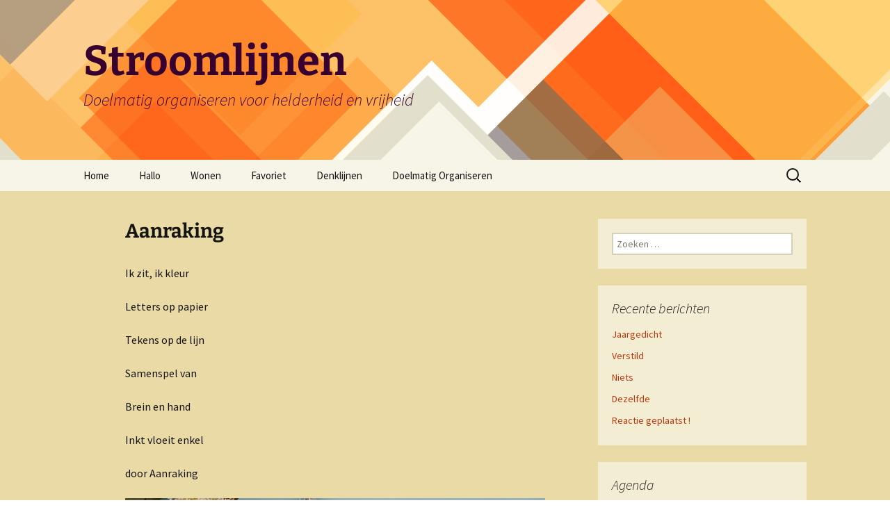

--- FILE ---
content_type: text/html; charset=UTF-8
request_url: https://www.stroomlijnen.com/?p=1350
body_size: 8709
content:
<!DOCTYPE html>
<html lang="nl-NL">
<head>
	<meta charset="UTF-8">
	<meta name="viewport" content="width=device-width, initial-scale=1.0">
	<title>Aanraking | Stroomlijnen</title>
	<link rel="profile" href="https://gmpg.org/xfn/11">
	<link rel="pingback" href="https://www.stroomlijnen.com/xmlrpc.php">
	<meta name='robots' content='max-image-preview:large' />
	<style>img:is([sizes="auto" i], [sizes^="auto," i]) { contain-intrinsic-size: 3000px 1500px }</style>
	<link rel="alternate" type="application/rss+xml" title="Stroomlijnen &raquo; feed" href="https://www.stroomlijnen.com/?feed=rss2" />
<link rel="alternate" type="application/rss+xml" title="Stroomlijnen &raquo; reacties feed" href="https://www.stroomlijnen.com/?feed=comments-rss2" />
<link rel="alternate" type="application/rss+xml" title="Stroomlijnen &raquo; Aanraking reacties feed" href="https://www.stroomlijnen.com/?feed=rss2&#038;p=1350" />
<script>
window._wpemojiSettings = {"baseUrl":"https:\/\/s.w.org\/images\/core\/emoji\/16.0.1\/72x72\/","ext":".png","svgUrl":"https:\/\/s.w.org\/images\/core\/emoji\/16.0.1\/svg\/","svgExt":".svg","source":{"concatemoji":"https:\/\/www.stroomlijnen.com\/wp-includes\/js\/wp-emoji-release.min.js?ver=6.8.3"}};
/*! This file is auto-generated */
!function(s,n){var o,i,e;function c(e){try{var t={supportTests:e,timestamp:(new Date).valueOf()};sessionStorage.setItem(o,JSON.stringify(t))}catch(e){}}function p(e,t,n){e.clearRect(0,0,e.canvas.width,e.canvas.height),e.fillText(t,0,0);var t=new Uint32Array(e.getImageData(0,0,e.canvas.width,e.canvas.height).data),a=(e.clearRect(0,0,e.canvas.width,e.canvas.height),e.fillText(n,0,0),new Uint32Array(e.getImageData(0,0,e.canvas.width,e.canvas.height).data));return t.every(function(e,t){return e===a[t]})}function u(e,t){e.clearRect(0,0,e.canvas.width,e.canvas.height),e.fillText(t,0,0);for(var n=e.getImageData(16,16,1,1),a=0;a<n.data.length;a++)if(0!==n.data[a])return!1;return!0}function f(e,t,n,a){switch(t){case"flag":return n(e,"\ud83c\udff3\ufe0f\u200d\u26a7\ufe0f","\ud83c\udff3\ufe0f\u200b\u26a7\ufe0f")?!1:!n(e,"\ud83c\udde8\ud83c\uddf6","\ud83c\udde8\u200b\ud83c\uddf6")&&!n(e,"\ud83c\udff4\udb40\udc67\udb40\udc62\udb40\udc65\udb40\udc6e\udb40\udc67\udb40\udc7f","\ud83c\udff4\u200b\udb40\udc67\u200b\udb40\udc62\u200b\udb40\udc65\u200b\udb40\udc6e\u200b\udb40\udc67\u200b\udb40\udc7f");case"emoji":return!a(e,"\ud83e\udedf")}return!1}function g(e,t,n,a){var r="undefined"!=typeof WorkerGlobalScope&&self instanceof WorkerGlobalScope?new OffscreenCanvas(300,150):s.createElement("canvas"),o=r.getContext("2d",{willReadFrequently:!0}),i=(o.textBaseline="top",o.font="600 32px Arial",{});return e.forEach(function(e){i[e]=t(o,e,n,a)}),i}function t(e){var t=s.createElement("script");t.src=e,t.defer=!0,s.head.appendChild(t)}"undefined"!=typeof Promise&&(o="wpEmojiSettingsSupports",i=["flag","emoji"],n.supports={everything:!0,everythingExceptFlag:!0},e=new Promise(function(e){s.addEventListener("DOMContentLoaded",e,{once:!0})}),new Promise(function(t){var n=function(){try{var e=JSON.parse(sessionStorage.getItem(o));if("object"==typeof e&&"number"==typeof e.timestamp&&(new Date).valueOf()<e.timestamp+604800&&"object"==typeof e.supportTests)return e.supportTests}catch(e){}return null}();if(!n){if("undefined"!=typeof Worker&&"undefined"!=typeof OffscreenCanvas&&"undefined"!=typeof URL&&URL.createObjectURL&&"undefined"!=typeof Blob)try{var e="postMessage("+g.toString()+"("+[JSON.stringify(i),f.toString(),p.toString(),u.toString()].join(",")+"));",a=new Blob([e],{type:"text/javascript"}),r=new Worker(URL.createObjectURL(a),{name:"wpTestEmojiSupports"});return void(r.onmessage=function(e){c(n=e.data),r.terminate(),t(n)})}catch(e){}c(n=g(i,f,p,u))}t(n)}).then(function(e){for(var t in e)n.supports[t]=e[t],n.supports.everything=n.supports.everything&&n.supports[t],"flag"!==t&&(n.supports.everythingExceptFlag=n.supports.everythingExceptFlag&&n.supports[t]);n.supports.everythingExceptFlag=n.supports.everythingExceptFlag&&!n.supports.flag,n.DOMReady=!1,n.readyCallback=function(){n.DOMReady=!0}}).then(function(){return e}).then(function(){var e;n.supports.everything||(n.readyCallback(),(e=n.source||{}).concatemoji?t(e.concatemoji):e.wpemoji&&e.twemoji&&(t(e.twemoji),t(e.wpemoji)))}))}((window,document),window._wpemojiSettings);
</script>
<style id='wp-emoji-styles-inline-css'>

	img.wp-smiley, img.emoji {
		display: inline !important;
		border: none !important;
		box-shadow: none !important;
		height: 1em !important;
		width: 1em !important;
		margin: 0 0.07em !important;
		vertical-align: -0.1em !important;
		background: none !important;
		padding: 0 !important;
	}
</style>
<link rel='stylesheet' id='wp-block-library-css' href='https://www.stroomlijnen.com/wp-includes/css/dist/block-library/style.min.css?ver=6.8.3' media='all' />
<style id='wp-block-library-theme-inline-css'>
.wp-block-audio :where(figcaption){color:#555;font-size:13px;text-align:center}.is-dark-theme .wp-block-audio :where(figcaption){color:#ffffffa6}.wp-block-audio{margin:0 0 1em}.wp-block-code{border:1px solid #ccc;border-radius:4px;font-family:Menlo,Consolas,monaco,monospace;padding:.8em 1em}.wp-block-embed :where(figcaption){color:#555;font-size:13px;text-align:center}.is-dark-theme .wp-block-embed :where(figcaption){color:#ffffffa6}.wp-block-embed{margin:0 0 1em}.blocks-gallery-caption{color:#555;font-size:13px;text-align:center}.is-dark-theme .blocks-gallery-caption{color:#ffffffa6}:root :where(.wp-block-image figcaption){color:#555;font-size:13px;text-align:center}.is-dark-theme :root :where(.wp-block-image figcaption){color:#ffffffa6}.wp-block-image{margin:0 0 1em}.wp-block-pullquote{border-bottom:4px solid;border-top:4px solid;color:currentColor;margin-bottom:1.75em}.wp-block-pullquote cite,.wp-block-pullquote footer,.wp-block-pullquote__citation{color:currentColor;font-size:.8125em;font-style:normal;text-transform:uppercase}.wp-block-quote{border-left:.25em solid;margin:0 0 1.75em;padding-left:1em}.wp-block-quote cite,.wp-block-quote footer{color:currentColor;font-size:.8125em;font-style:normal;position:relative}.wp-block-quote:where(.has-text-align-right){border-left:none;border-right:.25em solid;padding-left:0;padding-right:1em}.wp-block-quote:where(.has-text-align-center){border:none;padding-left:0}.wp-block-quote.is-large,.wp-block-quote.is-style-large,.wp-block-quote:where(.is-style-plain){border:none}.wp-block-search .wp-block-search__label{font-weight:700}.wp-block-search__button{border:1px solid #ccc;padding:.375em .625em}:where(.wp-block-group.has-background){padding:1.25em 2.375em}.wp-block-separator.has-css-opacity{opacity:.4}.wp-block-separator{border:none;border-bottom:2px solid;margin-left:auto;margin-right:auto}.wp-block-separator.has-alpha-channel-opacity{opacity:1}.wp-block-separator:not(.is-style-wide):not(.is-style-dots){width:100px}.wp-block-separator.has-background:not(.is-style-dots){border-bottom:none;height:1px}.wp-block-separator.has-background:not(.is-style-wide):not(.is-style-dots){height:2px}.wp-block-table{margin:0 0 1em}.wp-block-table td,.wp-block-table th{word-break:normal}.wp-block-table :where(figcaption){color:#555;font-size:13px;text-align:center}.is-dark-theme .wp-block-table :where(figcaption){color:#ffffffa6}.wp-block-video :where(figcaption){color:#555;font-size:13px;text-align:center}.is-dark-theme .wp-block-video :where(figcaption){color:#ffffffa6}.wp-block-video{margin:0 0 1em}:root :where(.wp-block-template-part.has-background){margin-bottom:0;margin-top:0;padding:1.25em 2.375em}
</style>
<style id='classic-theme-styles-inline-css'>
/*! This file is auto-generated */
.wp-block-button__link{color:#fff;background-color:#32373c;border-radius:9999px;box-shadow:none;text-decoration:none;padding:calc(.667em + 2px) calc(1.333em + 2px);font-size:1.125em}.wp-block-file__button{background:#32373c;color:#fff;text-decoration:none}
</style>
<style id='global-styles-inline-css'>
:root{--wp--preset--aspect-ratio--square: 1;--wp--preset--aspect-ratio--4-3: 4/3;--wp--preset--aspect-ratio--3-4: 3/4;--wp--preset--aspect-ratio--3-2: 3/2;--wp--preset--aspect-ratio--2-3: 2/3;--wp--preset--aspect-ratio--16-9: 16/9;--wp--preset--aspect-ratio--9-16: 9/16;--wp--preset--color--black: #000000;--wp--preset--color--cyan-bluish-gray: #abb8c3;--wp--preset--color--white: #fff;--wp--preset--color--pale-pink: #f78da7;--wp--preset--color--vivid-red: #cf2e2e;--wp--preset--color--luminous-vivid-orange: #ff6900;--wp--preset--color--luminous-vivid-amber: #fcb900;--wp--preset--color--light-green-cyan: #7bdcb5;--wp--preset--color--vivid-green-cyan: #00d084;--wp--preset--color--pale-cyan-blue: #8ed1fc;--wp--preset--color--vivid-cyan-blue: #0693e3;--wp--preset--color--vivid-purple: #9b51e0;--wp--preset--color--dark-gray: #141412;--wp--preset--color--red: #bc360a;--wp--preset--color--medium-orange: #db572f;--wp--preset--color--light-orange: #ea9629;--wp--preset--color--yellow: #fbca3c;--wp--preset--color--dark-brown: #220e10;--wp--preset--color--medium-brown: #722d19;--wp--preset--color--light-brown: #eadaa6;--wp--preset--color--beige: #e8e5ce;--wp--preset--color--off-white: #f7f5e7;--wp--preset--gradient--vivid-cyan-blue-to-vivid-purple: linear-gradient(135deg,rgba(6,147,227,1) 0%,rgb(155,81,224) 100%);--wp--preset--gradient--light-green-cyan-to-vivid-green-cyan: linear-gradient(135deg,rgb(122,220,180) 0%,rgb(0,208,130) 100%);--wp--preset--gradient--luminous-vivid-amber-to-luminous-vivid-orange: linear-gradient(135deg,rgba(252,185,0,1) 0%,rgba(255,105,0,1) 100%);--wp--preset--gradient--luminous-vivid-orange-to-vivid-red: linear-gradient(135deg,rgba(255,105,0,1) 0%,rgb(207,46,46) 100%);--wp--preset--gradient--very-light-gray-to-cyan-bluish-gray: linear-gradient(135deg,rgb(238,238,238) 0%,rgb(169,184,195) 100%);--wp--preset--gradient--cool-to-warm-spectrum: linear-gradient(135deg,rgb(74,234,220) 0%,rgb(151,120,209) 20%,rgb(207,42,186) 40%,rgb(238,44,130) 60%,rgb(251,105,98) 80%,rgb(254,248,76) 100%);--wp--preset--gradient--blush-light-purple: linear-gradient(135deg,rgb(255,206,236) 0%,rgb(152,150,240) 100%);--wp--preset--gradient--blush-bordeaux: linear-gradient(135deg,rgb(254,205,165) 0%,rgb(254,45,45) 50%,rgb(107,0,62) 100%);--wp--preset--gradient--luminous-dusk: linear-gradient(135deg,rgb(255,203,112) 0%,rgb(199,81,192) 50%,rgb(65,88,208) 100%);--wp--preset--gradient--pale-ocean: linear-gradient(135deg,rgb(255,245,203) 0%,rgb(182,227,212) 50%,rgb(51,167,181) 100%);--wp--preset--gradient--electric-grass: linear-gradient(135deg,rgb(202,248,128) 0%,rgb(113,206,126) 100%);--wp--preset--gradient--midnight: linear-gradient(135deg,rgb(2,3,129) 0%,rgb(40,116,252) 100%);--wp--preset--gradient--autumn-brown: linear-gradient(135deg, rgba(226,45,15,1) 0%, rgba(158,25,13,1) 100%);--wp--preset--gradient--sunset-yellow: linear-gradient(135deg, rgba(233,139,41,1) 0%, rgba(238,179,95,1) 100%);--wp--preset--gradient--light-sky: linear-gradient(135deg,rgba(228,228,228,1.0) 0%,rgba(208,225,252,1.0) 100%);--wp--preset--gradient--dark-sky: linear-gradient(135deg,rgba(0,0,0,1.0) 0%,rgba(56,61,69,1.0) 100%);--wp--preset--font-size--small: 13px;--wp--preset--font-size--medium: 20px;--wp--preset--font-size--large: 36px;--wp--preset--font-size--x-large: 42px;--wp--preset--spacing--20: 0.44rem;--wp--preset--spacing--30: 0.67rem;--wp--preset--spacing--40: 1rem;--wp--preset--spacing--50: 1.5rem;--wp--preset--spacing--60: 2.25rem;--wp--preset--spacing--70: 3.38rem;--wp--preset--spacing--80: 5.06rem;--wp--preset--shadow--natural: 6px 6px 9px rgba(0, 0, 0, 0.2);--wp--preset--shadow--deep: 12px 12px 50px rgba(0, 0, 0, 0.4);--wp--preset--shadow--sharp: 6px 6px 0px rgba(0, 0, 0, 0.2);--wp--preset--shadow--outlined: 6px 6px 0px -3px rgba(255, 255, 255, 1), 6px 6px rgba(0, 0, 0, 1);--wp--preset--shadow--crisp: 6px 6px 0px rgba(0, 0, 0, 1);}:where(.is-layout-flex){gap: 0.5em;}:where(.is-layout-grid){gap: 0.5em;}body .is-layout-flex{display: flex;}.is-layout-flex{flex-wrap: wrap;align-items: center;}.is-layout-flex > :is(*, div){margin: 0;}body .is-layout-grid{display: grid;}.is-layout-grid > :is(*, div){margin: 0;}:where(.wp-block-columns.is-layout-flex){gap: 2em;}:where(.wp-block-columns.is-layout-grid){gap: 2em;}:where(.wp-block-post-template.is-layout-flex){gap: 1.25em;}:where(.wp-block-post-template.is-layout-grid){gap: 1.25em;}.has-black-color{color: var(--wp--preset--color--black) !important;}.has-cyan-bluish-gray-color{color: var(--wp--preset--color--cyan-bluish-gray) !important;}.has-white-color{color: var(--wp--preset--color--white) !important;}.has-pale-pink-color{color: var(--wp--preset--color--pale-pink) !important;}.has-vivid-red-color{color: var(--wp--preset--color--vivid-red) !important;}.has-luminous-vivid-orange-color{color: var(--wp--preset--color--luminous-vivid-orange) !important;}.has-luminous-vivid-amber-color{color: var(--wp--preset--color--luminous-vivid-amber) !important;}.has-light-green-cyan-color{color: var(--wp--preset--color--light-green-cyan) !important;}.has-vivid-green-cyan-color{color: var(--wp--preset--color--vivid-green-cyan) !important;}.has-pale-cyan-blue-color{color: var(--wp--preset--color--pale-cyan-blue) !important;}.has-vivid-cyan-blue-color{color: var(--wp--preset--color--vivid-cyan-blue) !important;}.has-vivid-purple-color{color: var(--wp--preset--color--vivid-purple) !important;}.has-black-background-color{background-color: var(--wp--preset--color--black) !important;}.has-cyan-bluish-gray-background-color{background-color: var(--wp--preset--color--cyan-bluish-gray) !important;}.has-white-background-color{background-color: var(--wp--preset--color--white) !important;}.has-pale-pink-background-color{background-color: var(--wp--preset--color--pale-pink) !important;}.has-vivid-red-background-color{background-color: var(--wp--preset--color--vivid-red) !important;}.has-luminous-vivid-orange-background-color{background-color: var(--wp--preset--color--luminous-vivid-orange) !important;}.has-luminous-vivid-amber-background-color{background-color: var(--wp--preset--color--luminous-vivid-amber) !important;}.has-light-green-cyan-background-color{background-color: var(--wp--preset--color--light-green-cyan) !important;}.has-vivid-green-cyan-background-color{background-color: var(--wp--preset--color--vivid-green-cyan) !important;}.has-pale-cyan-blue-background-color{background-color: var(--wp--preset--color--pale-cyan-blue) !important;}.has-vivid-cyan-blue-background-color{background-color: var(--wp--preset--color--vivid-cyan-blue) !important;}.has-vivid-purple-background-color{background-color: var(--wp--preset--color--vivid-purple) !important;}.has-black-border-color{border-color: var(--wp--preset--color--black) !important;}.has-cyan-bluish-gray-border-color{border-color: var(--wp--preset--color--cyan-bluish-gray) !important;}.has-white-border-color{border-color: var(--wp--preset--color--white) !important;}.has-pale-pink-border-color{border-color: var(--wp--preset--color--pale-pink) !important;}.has-vivid-red-border-color{border-color: var(--wp--preset--color--vivid-red) !important;}.has-luminous-vivid-orange-border-color{border-color: var(--wp--preset--color--luminous-vivid-orange) !important;}.has-luminous-vivid-amber-border-color{border-color: var(--wp--preset--color--luminous-vivid-amber) !important;}.has-light-green-cyan-border-color{border-color: var(--wp--preset--color--light-green-cyan) !important;}.has-vivid-green-cyan-border-color{border-color: var(--wp--preset--color--vivid-green-cyan) !important;}.has-pale-cyan-blue-border-color{border-color: var(--wp--preset--color--pale-cyan-blue) !important;}.has-vivid-cyan-blue-border-color{border-color: var(--wp--preset--color--vivid-cyan-blue) !important;}.has-vivid-purple-border-color{border-color: var(--wp--preset--color--vivid-purple) !important;}.has-vivid-cyan-blue-to-vivid-purple-gradient-background{background: var(--wp--preset--gradient--vivid-cyan-blue-to-vivid-purple) !important;}.has-light-green-cyan-to-vivid-green-cyan-gradient-background{background: var(--wp--preset--gradient--light-green-cyan-to-vivid-green-cyan) !important;}.has-luminous-vivid-amber-to-luminous-vivid-orange-gradient-background{background: var(--wp--preset--gradient--luminous-vivid-amber-to-luminous-vivid-orange) !important;}.has-luminous-vivid-orange-to-vivid-red-gradient-background{background: var(--wp--preset--gradient--luminous-vivid-orange-to-vivid-red) !important;}.has-very-light-gray-to-cyan-bluish-gray-gradient-background{background: var(--wp--preset--gradient--very-light-gray-to-cyan-bluish-gray) !important;}.has-cool-to-warm-spectrum-gradient-background{background: var(--wp--preset--gradient--cool-to-warm-spectrum) !important;}.has-blush-light-purple-gradient-background{background: var(--wp--preset--gradient--blush-light-purple) !important;}.has-blush-bordeaux-gradient-background{background: var(--wp--preset--gradient--blush-bordeaux) !important;}.has-luminous-dusk-gradient-background{background: var(--wp--preset--gradient--luminous-dusk) !important;}.has-pale-ocean-gradient-background{background: var(--wp--preset--gradient--pale-ocean) !important;}.has-electric-grass-gradient-background{background: var(--wp--preset--gradient--electric-grass) !important;}.has-midnight-gradient-background{background: var(--wp--preset--gradient--midnight) !important;}.has-small-font-size{font-size: var(--wp--preset--font-size--small) !important;}.has-medium-font-size{font-size: var(--wp--preset--font-size--medium) !important;}.has-large-font-size{font-size: var(--wp--preset--font-size--large) !important;}.has-x-large-font-size{font-size: var(--wp--preset--font-size--x-large) !important;}
:where(.wp-block-post-template.is-layout-flex){gap: 1.25em;}:where(.wp-block-post-template.is-layout-grid){gap: 1.25em;}
:where(.wp-block-columns.is-layout-flex){gap: 2em;}:where(.wp-block-columns.is-layout-grid){gap: 2em;}
:root :where(.wp-block-pullquote){font-size: 1.5em;line-height: 1.6;}
</style>
<link rel='stylesheet' id='twentythirteen-fonts-css' href='https://www.stroomlijnen.com/wp-content/themes/twentythirteen/fonts/source-sans-pro-plus-bitter.css?ver=20230328' media='all' />
<link rel='stylesheet' id='genericons-css' href='https://www.stroomlijnen.com/wp-content/themes/twentythirteen/genericons/genericons.css?ver=20251101' media='all' />
<link rel='stylesheet' id='twentythirteen-style-css' href='https://www.stroomlijnen.com/wp-content/themes/twentythirteen/style.css?ver=20251202' media='all' />
<link rel='stylesheet' id='twentythirteen-block-style-css' href='https://www.stroomlijnen.com/wp-content/themes/twentythirteen/css/blocks.css?ver=20240520' media='all' />
<script src="https://www.stroomlijnen.com/wp-includes/js/jquery/jquery.min.js?ver=3.7.1" id="jquery-core-js"></script>
<script src="https://www.stroomlijnen.com/wp-includes/js/jquery/jquery-migrate.min.js?ver=3.4.1" id="jquery-migrate-js"></script>
<script src="https://www.stroomlijnen.com/wp-content/themes/twentythirteen/js/functions.js?ver=20250727" id="twentythirteen-script-js" defer data-wp-strategy="defer"></script>
<link rel="https://api.w.org/" href="https://www.stroomlijnen.com/index.php?rest_route=/" /><link rel="alternate" title="JSON" type="application/json" href="https://www.stroomlijnen.com/index.php?rest_route=/wp/v2/posts/1350" /><link rel="EditURI" type="application/rsd+xml" title="RSD" href="https://www.stroomlijnen.com/xmlrpc.php?rsd" />
<meta name="generator" content="WordPress 6.8.3" />
<link rel="canonical" href="https://www.stroomlijnen.com/?p=1350" />
<link rel='shortlink' href='https://www.stroomlijnen.com/?p=1350' />
<link rel="alternate" title="oEmbed (JSON)" type="application/json+oembed" href="https://www.stroomlijnen.com/index.php?rest_route=%2Foembed%2F1.0%2Fembed&#038;url=https%3A%2F%2Fwww.stroomlijnen.com%2F%3Fp%3D1350" />
<link rel="alternate" title="oEmbed (XML)" type="text/xml+oembed" href="https://www.stroomlijnen.com/index.php?rest_route=%2Foembed%2F1.0%2Fembed&#038;url=https%3A%2F%2Fwww.stroomlijnen.com%2F%3Fp%3D1350&#038;format=xml" />
<style>.recentcomments a{display:inline !important;padding:0 !important;margin:0 !important;}</style><!-- All in one Favicon 4.8 --><link rel="shortcut icon" href="http://www.stroomlijnen.com/wp-content/uploads/2015/05/faviconTest.png" />
	<style type="text/css" id="twentythirteen-header-css">
		.site-header {
		background: url(https://www.stroomlijnen.com/wp-content/themes/twentythirteen/images/headers/diamond.png) no-repeat scroll top;
		background-size: 1600px auto;
	}
	@media (max-width: 767px) {
		.site-header {
			background-size: 768px auto;
		}
	}
	@media (max-width: 359px) {
		.site-header {
			background-size: 360px auto;
		}
	}
				.site-title,
		.site-description {
			color: #38002f;
		}
		</style>
	</head>

<body class="wp-singular post-template-default single single-post postid-1350 single-format-chat wp-embed-responsive wp-theme-twentythirteen single-author sidebar">
		<div id="page" class="hfeed site">
		<a class="screen-reader-text skip-link" href="#content">
			Ga naar de inhoud		</a>
		<header id="masthead" class="site-header">
						<a class="home-link" href="https://www.stroomlijnen.com/" rel="home" >
									<h1 class="site-title">Stroomlijnen</h1>
													<h2 class="site-description">Doelmatig organiseren voor helderheid en vrijheid</h2>
							</a>

			<div id="navbar" class="navbar">
				<nav id="site-navigation" class="navigation main-navigation">
					<button class="menu-toggle">Menu</button>
					<div class="menu-menu-1-container"><ul id="primary-menu" class="nav-menu"><li id="menu-item-21" class="menu-item menu-item-type-custom menu-item-object-custom menu-item-home menu-item-21"><a href="http://www.stroomlijnen.com/">Home</a></li>
<li id="menu-item-234" class="menu-item menu-item-type-post_type menu-item-object-page menu-item-234"><a href="https://www.stroomlijnen.com/?page_id=2">Hallo</a></li>
<li id="menu-item-36" class="menu-item menu-item-type-post_type menu-item-object-page menu-item-36"><a href="https://www.stroomlijnen.com/?page_id=29">Wonen</a></li>
<li id="menu-item-71" class="menu-item menu-item-type-post_type menu-item-object-page menu-item-71"><a href="https://www.stroomlijnen.com/?page_id=64">Favoriet</a></li>
<li id="menu-item-231" class="speciaal menu-item menu-item-type-post_type menu-item-object-page menu-item-231"><a href="https://www.stroomlijnen.com/?page_id=158">Denklijnen</a></li>
<li id="menu-item-826" class="menu-item menu-item-type-post_type menu-item-object-page menu-item-826"><a href="https://www.stroomlijnen.com/?page_id=824">Doelmatig Organiseren</a></li>
</ul></div>					<form role="search" method="get" class="search-form" action="https://www.stroomlijnen.com/">
				<label>
					<span class="screen-reader-text">Zoeken naar:</span>
					<input type="search" class="search-field" placeholder="Zoeken &hellip;" value="" name="s" />
				</label>
				<input type="submit" class="search-submit" value="Zoeken" />
			</form>				</nav><!-- #site-navigation -->
			</div><!-- #navbar -->
		</header><!-- #masthead -->

		<div id="main" class="site-main">

	<div id="primary" class="content-area">
		<div id="content" class="site-content" role="main">

			
				
<article id="post-1350" class="post-1350 post type-post status-publish format-chat hentry category-inspiratie post_format-post-format-chat">
	<header class="entry-header">
				<h1 class="entry-title">Aanraking</h1>
			</header><!-- .entry-header -->

	<div class="entry-content">
		<p>Ik zit, ik kleur</p>
<p>Letters op papier</p>
<p>Tekens op de lijn</p>
<p>Samenspel van</p>
<p>Brein en hand</p>
<p>Inkt vloeit enkel</p>
<p>door Aanraking</p>
<p><a href="https://www.stroomlijnen.com/wp-content/uploads/2023/10/20230825_160058.jpg"><img fetchpriority="high" decoding="async" class="aligncenter wp-image-1354 size-large" src="https://www.stroomlijnen.com/wp-content/uploads/2023/10/20230825_160058-1024x576.jpg" alt="" width="604" height="340" srcset="https://www.stroomlijnen.com/wp-content/uploads/2023/10/20230825_160058-1024x576.jpg 1024w, https://www.stroomlijnen.com/wp-content/uploads/2023/10/20230825_160058-300x169.jpg 300w, https://www.stroomlijnen.com/wp-content/uploads/2023/10/20230825_160058-768x432.jpg 768w, https://www.stroomlijnen.com/wp-content/uploads/2023/10/20230825_160058-1536x864.jpg 1536w, https://www.stroomlijnen.com/wp-content/uploads/2023/10/20230825_160058-2048x1152.jpg 2048w" sizes="(max-width: 604px) 100vw, 604px" /></a></p>
	</div><!-- .entry-content -->

	<footer class="entry-meta">
		<span class="date"><a href="https://www.stroomlijnen.com/?p=1350" title="Permalink naar Aanraking" rel="bookmark"><time class="entry-date" datetime="2023-10-03T18:06:18+00:00">Chat op oktober 3, 2023</time></a></span><span class="categories-links"><a href="https://www.stroomlijnen.com/?cat=10" rel="category">Inspiratie</a></span><span class="author vcard"><a class="url fn n" href="https://www.stroomlijnen.com/?author=1" title="Alle berichten tonen van stroomlijnen" rel="author">stroomlijnen</a></span>			</footer><!-- .entry-meta -->
</article><!-- #post -->
						<nav class="navigation post-navigation">
		<h1 class="screen-reader-text">
			Berichtnavigatie		</h1>
		<div class="nav-links">

			<a href="https://www.stroomlijnen.com/?p=1337" rel="prev"><span class="meta-nav">&larr;</span> Herinnering</a>			<a href="https://www.stroomlijnen.com/?p=1357" rel="next">Geleefd <span class="meta-nav">&rarr;</span></a>
		</div><!-- .nav-links -->
	</nav><!-- .navigation -->
						
<div id="comments" class="comments-area">

	
		<div id="respond" class="comment-respond">
		<h3 id="reply-title" class="comment-reply-title">Geef een reactie</h3><form action="https://www.stroomlijnen.com/wp-comments-post.php" method="post" id="commentform" class="comment-form"><p class="comment-notes"><span id="email-notes">Je e-mailadres wordt niet gepubliceerd.</span> <span class="required-field-message">Vereiste velden zijn gemarkeerd met <span class="required">*</span></span></p><p class="comment-form-comment"><label for="comment">Reactie <span class="required">*</span></label> <textarea id="comment" name="comment" cols="45" rows="8" maxlength="65525" required></textarea></p><p class="comment-form-author"><label for="author">Naam <span class="required">*</span></label> <input id="author" name="author" type="text" value="" size="30" maxlength="245" autocomplete="name" required /></p>
<p class="comment-form-email"><label for="email">E-mail <span class="required">*</span></label> <input id="email" name="email" type="email" value="" size="30" maxlength="100" aria-describedby="email-notes" autocomplete="email" required /></p>
<p class="comment-form-url"><label for="url">Site</label> <input id="url" name="url" type="url" value="" size="30" maxlength="200" autocomplete="url" /></p>
<p class="form-submit"><input name="submit" type="submit" id="submit" class="submit" value="Reactie plaatsen" /> <input type='hidden' name='comment_post_ID' value='1350' id='comment_post_ID' />
<input type='hidden' name='comment_parent' id='comment_parent' value='0' />
</p></form>	</div><!-- #respond -->
	
</div><!-- #comments -->

			
		</div><!-- #content -->
	</div><!-- #primary -->

	<div id="tertiary" class="sidebar-container" role="complementary">
		<div class="sidebar-inner">
			<div class="widget-area">
				<aside id="search-2" class="widget widget_search"><form role="search" method="get" class="search-form" action="https://www.stroomlijnen.com/">
				<label>
					<span class="screen-reader-text">Zoeken naar:</span>
					<input type="search" class="search-field" placeholder="Zoeken &hellip;" value="" name="s" />
				</label>
				<input type="submit" class="search-submit" value="Zoeken" />
			</form></aside>
		<aside id="recent-posts-2" class="widget widget_recent_entries">
		<h3 class="widget-title">Recente berichten</h3><nav aria-label="Recente berichten">
		<ul>
											<li>
					<a href="https://www.stroomlijnen.com/?p=1441">Jaargedicht</a>
									</li>
											<li>
					<a href="https://www.stroomlijnen.com/?p=1431">Verstild</a>
									</li>
											<li>
					<a href="https://www.stroomlijnen.com/?p=1407">Niets</a>
									</li>
											<li>
					<a href="https://www.stroomlijnen.com/?p=1404">Dezelfde</a>
									</li>
											<li>
					<a href="https://www.stroomlijnen.com/?p=1380">Reactie geplaatst !</a>
									</li>
					</ul>

		</nav></aside><aside id="calendar-2" class="widget widget_calendar"><h3 class="widget-title">Agenda</h3><div id="calendar_wrap" class="calendar_wrap"><table id="wp-calendar" class="wp-calendar-table">
	<caption>januari 2026</caption>
	<thead>
	<tr>
		<th scope="col" aria-label="maandag">M</th>
		<th scope="col" aria-label="dinsdag">D</th>
		<th scope="col" aria-label="woensdag">W</th>
		<th scope="col" aria-label="donderdag">D</th>
		<th scope="col" aria-label="vrijdag">V</th>
		<th scope="col" aria-label="zaterdag">Z</th>
		<th scope="col" aria-label="zondag">Z</th>
	</tr>
	</thead>
	<tbody>
	<tr>
		<td colspan="3" class="pad">&nbsp;</td><td>1</td><td>2</td><td>3</td><td>4</td>
	</tr>
	<tr>
		<td>5</td><td>6</td><td>7</td><td>8</td><td>9</td><td>10</td><td>11</td>
	</tr>
	<tr>
		<td>12</td><td>13</td><td>14</td><td><a href="https://www.stroomlijnen.com/?m=20260115" aria-label="Berichten gepubliceerd op 15 January 2026">15</a></td><td>16</td><td>17</td><td>18</td>
	</tr>
	<tr>
		<td>19</td><td>20</td><td>21</td><td id="today">22</td><td>23</td><td>24</td><td>25</td>
	</tr>
	<tr>
		<td>26</td><td>27</td><td>28</td><td>29</td><td>30</td><td>31</td>
		<td class="pad" colspan="1">&nbsp;</td>
	</tr>
	</tbody>
	</table><nav aria-label="Vorige en volgende maanden" class="wp-calendar-nav">
		<span class="wp-calendar-nav-prev"><a href="https://www.stroomlijnen.com/?m=202512">&laquo; dec</a></span>
		<span class="pad">&nbsp;</span>
		<span class="wp-calendar-nav-next">&nbsp;</span>
	</nav></div></aside><aside id="text-3" class="widget widget_text"><h3 class="widget-title">Email adress</h3>			<div class="textwidget"> <a href="mailto:info@stroomlijnen.com" target="_blank">info@stroomlijnen.com</a></div>
		</aside>			</div><!-- .widget-area -->
		</div><!-- .sidebar-inner -->
	</div><!-- #tertiary -->

		</div><!-- #main -->
		<footer id="colophon" class="site-footer">
				<div id="secondary" class="sidebar-container" role="complementary">
		<div class="widget-area">
			<aside id="recent-comments-2" class="widget widget_recent_comments"><h3 class="widget-title">Recente reacties</h3><nav aria-label="Recente reacties"><ul id="recentcomments"><li class="recentcomments"><span class="comment-author-link">stroomlijnen</span> op <a href="https://www.stroomlijnen.com/?p=982#comment-651">Hand</a></li><li class="recentcomments"><span class="comment-author-link">Ina</span> op <a href="https://www.stroomlijnen.com/?p=982#comment-650">Hand</a></li><li class="recentcomments"><span class="comment-author-link">Chip</span> op <a href="https://www.stroomlijnen.com/?p=608#comment-309">Verstild</a></li><li class="recentcomments"><span class="comment-author-link">ina</span> op <a href="https://www.stroomlijnen.com/?p=458#comment-242">Sterk</a></li><li class="recentcomments"><span class="comment-author-link">stroomlijnen</span> op <a href="https://www.stroomlijnen.com/?p=344#comment-237">Kookhulp</a></li></ul></nav></aside><aside id="archives-2" class="widget widget_archive"><h3 class="widget-title">Archieven</h3><nav aria-label="Archieven">
			<ul>
					<li><a href='https://www.stroomlijnen.com/?m=202601'>januari 2026</a></li>
	<li><a href='https://www.stroomlijnen.com/?m=202512'>december 2025</a></li>
	<li><a href='https://www.stroomlijnen.com/?m=202411'>november 2024</a></li>
	<li><a href='https://www.stroomlijnen.com/?m=202401'>januari 2024</a></li>
	<li><a href='https://www.stroomlijnen.com/?m=202310'>oktober 2023</a></li>
	<li><a href='https://www.stroomlijnen.com/?m=202309'>september 2023</a></li>
	<li><a href='https://www.stroomlijnen.com/?m=202205'>mei 2022</a></li>
	<li><a href='https://www.stroomlijnen.com/?m=202106'>juni 2021</a></li>
	<li><a href='https://www.stroomlijnen.com/?m=202105'>mei 2021</a></li>
	<li><a href='https://www.stroomlijnen.com/?m=202104'>april 2021</a></li>
	<li><a href='https://www.stroomlijnen.com/?m=202102'>februari 2021</a></li>
	<li><a href='https://www.stroomlijnen.com/?m=202101'>januari 2021</a></li>
	<li><a href='https://www.stroomlijnen.com/?m=202012'>december 2020</a></li>
	<li><a href='https://www.stroomlijnen.com/?m=202011'>november 2020</a></li>
	<li><a href='https://www.stroomlijnen.com/?m=202010'>oktober 2020</a></li>
	<li><a href='https://www.stroomlijnen.com/?m=202009'>september 2020</a></li>
	<li><a href='https://www.stroomlijnen.com/?m=202008'>augustus 2020</a></li>
	<li><a href='https://www.stroomlijnen.com/?m=202007'>juli 2020</a></li>
	<li><a href='https://www.stroomlijnen.com/?m=202006'>juni 2020</a></li>
	<li><a href='https://www.stroomlijnen.com/?m=202005'>mei 2020</a></li>
	<li><a href='https://www.stroomlijnen.com/?m=202004'>april 2020</a></li>
	<li><a href='https://www.stroomlijnen.com/?m=202003'>maart 2020</a></li>
	<li><a href='https://www.stroomlijnen.com/?m=202002'>februari 2020</a></li>
	<li><a href='https://www.stroomlijnen.com/?m=202001'>januari 2020</a></li>
	<li><a href='https://www.stroomlijnen.com/?m=201912'>december 2019</a></li>
	<li><a href='https://www.stroomlijnen.com/?m=201911'>november 2019</a></li>
	<li><a href='https://www.stroomlijnen.com/?m=201910'>oktober 2019</a></li>
	<li><a href='https://www.stroomlijnen.com/?m=201909'>september 2019</a></li>
	<li><a href='https://www.stroomlijnen.com/?m=201908'>augustus 2019</a></li>
	<li><a href='https://www.stroomlijnen.com/?m=201907'>juli 2019</a></li>
	<li><a href='https://www.stroomlijnen.com/?m=201906'>juni 2019</a></li>
	<li><a href='https://www.stroomlijnen.com/?m=201905'>mei 2019</a></li>
	<li><a href='https://www.stroomlijnen.com/?m=201904'>april 2019</a></li>
	<li><a href='https://www.stroomlijnen.com/?m=201903'>maart 2019</a></li>
	<li><a href='https://www.stroomlijnen.com/?m=201902'>februari 2019</a></li>
	<li><a href='https://www.stroomlijnen.com/?m=201901'>januari 2019</a></li>
	<li><a href='https://www.stroomlijnen.com/?m=201812'>december 2018</a></li>
	<li><a href='https://www.stroomlijnen.com/?m=201811'>november 2018</a></li>
	<li><a href='https://www.stroomlijnen.com/?m=201810'>oktober 2018</a></li>
	<li><a href='https://www.stroomlijnen.com/?m=201809'>september 2018</a></li>
	<li><a href='https://www.stroomlijnen.com/?m=201808'>augustus 2018</a></li>
	<li><a href='https://www.stroomlijnen.com/?m=201807'>juli 2018</a></li>
	<li><a href='https://www.stroomlijnen.com/?m=201806'>juni 2018</a></li>
	<li><a href='https://www.stroomlijnen.com/?m=201805'>mei 2018</a></li>
	<li><a href='https://www.stroomlijnen.com/?m=201804'>april 2018</a></li>
	<li><a href='https://www.stroomlijnen.com/?m=201803'>maart 2018</a></li>
	<li><a href='https://www.stroomlijnen.com/?m=201802'>februari 2018</a></li>
	<li><a href='https://www.stroomlijnen.com/?m=201801'>januari 2018</a></li>
	<li><a href='https://www.stroomlijnen.com/?m=201712'>december 2017</a></li>
	<li><a href='https://www.stroomlijnen.com/?m=201711'>november 2017</a></li>
	<li><a href='https://www.stroomlijnen.com/?m=201710'>oktober 2017</a></li>
	<li><a href='https://www.stroomlijnen.com/?m=201709'>september 2017</a></li>
	<li><a href='https://www.stroomlijnen.com/?m=201706'>juni 2017</a></li>
	<li><a href='https://www.stroomlijnen.com/?m=201705'>mei 2017</a></li>
	<li><a href='https://www.stroomlijnen.com/?m=201704'>april 2017</a></li>
	<li><a href='https://www.stroomlijnen.com/?m=201702'>februari 2017</a></li>
	<li><a href='https://www.stroomlijnen.com/?m=201701'>januari 2017</a></li>
	<li><a href='https://www.stroomlijnen.com/?m=201612'>december 2016</a></li>
	<li><a href='https://www.stroomlijnen.com/?m=201608'>augustus 2016</a></li>
	<li><a href='https://www.stroomlijnen.com/?m=201607'>juli 2016</a></li>
	<li><a href='https://www.stroomlijnen.com/?m=201605'>mei 2016</a></li>
	<li><a href='https://www.stroomlijnen.com/?m=201604'>april 2016</a></li>
	<li><a href='https://www.stroomlijnen.com/?m=201603'>maart 2016</a></li>
	<li><a href='https://www.stroomlijnen.com/?m=201602'>februari 2016</a></li>
	<li><a href='https://www.stroomlijnen.com/?m=201601'>januari 2016</a></li>
	<li><a href='https://www.stroomlijnen.com/?m=201512'>december 2015</a></li>
	<li><a href='https://www.stroomlijnen.com/?m=201510'>oktober 2015</a></li>
	<li><a href='https://www.stroomlijnen.com/?m=201509'>september 2015</a></li>
	<li><a href='https://www.stroomlijnen.com/?m=201508'>augustus 2015</a></li>
	<li><a href='https://www.stroomlijnen.com/?m=201507'>juli 2015</a></li>
	<li><a href='https://www.stroomlijnen.com/?m=201506'>juni 2015</a></li>
	<li><a href='https://www.stroomlijnen.com/?m=201505'>mei 2015</a></li>
	<li><a href='https://www.stroomlijnen.com/?m=201504'>april 2015</a></li>
	<li><a href='https://www.stroomlijnen.com/?m=201503'>maart 2015</a></li>
	<li><a href='https://www.stroomlijnen.com/?m=201502'>februari 2015</a></li>
	<li><a href='https://www.stroomlijnen.com/?m=201501'>januari 2015</a></li>
	<li><a href='https://www.stroomlijnen.com/?m=201411'>november 2014</a></li>
	<li><a href='https://www.stroomlijnen.com/?m=201409'>september 2014</a></li>
	<li><a href='https://www.stroomlijnen.com/?m=201408'>augustus 2014</a></li>
	<li><a href='https://www.stroomlijnen.com/?m=201406'>juni 2014</a></li>
	<li><a href='https://www.stroomlijnen.com/?m=201404'>april 2014</a></li>
	<li><a href='https://www.stroomlijnen.com/?m=201403'>maart 2014</a></li>
	<li><a href='https://www.stroomlijnen.com/?m=201402'>februari 2014</a></li>
	<li><a href='https://www.stroomlijnen.com/?m=201401'>januari 2014</a></li>
			</ul>

			</nav></aside><aside id="categories-2" class="widget widget_categories"><h3 class="widget-title">Categorieën</h3><nav aria-label="Categorieën">
			<ul>
					<li class="cat-item cat-item-10"><a href="https://www.stroomlijnen.com/?cat=10">Inspiratie</a>
</li>
	<li class="cat-item cat-item-3"><a href="https://www.stroomlijnen.com/?cat=3">Jeugd</a>
</li>
	<li class="cat-item cat-item-14"><a href="https://www.stroomlijnen.com/?cat=14">Natuur</a>
</li>
	<li class="cat-item cat-item-8"><a href="https://www.stroomlijnen.com/?cat=8">Uiterlijk</a>
</li>
	<li class="cat-item cat-item-1"><a href="https://www.stroomlijnen.com/?cat=1">Uncategorized</a>
</li>
	<li class="cat-item cat-item-11"><a href="https://www.stroomlijnen.com/?cat=11">Verandering</a>
</li>
	<li class="cat-item cat-item-5"><a href="https://www.stroomlijnen.com/?cat=5">Wijsheid</a>
</li>
			</ul>

			</nav></aside>		</div><!-- .widget-area -->
	</div><!-- #secondary -->

			<div class="site-info">
												<a href="https://wordpress.org/" class="imprint">
					Ondersteund door WordPress				</a>
			</div><!-- .site-info -->
		</footer><!-- #colophon -->
	</div><!-- #page -->

	<script src="https://www.stroomlijnen.com/wp-includes/js/imagesloaded.min.js?ver=5.0.0" id="imagesloaded-js"></script>
<script src="https://www.stroomlijnen.com/wp-includes/js/masonry.min.js?ver=4.2.2" id="masonry-js"></script>
<script src="https://www.stroomlijnen.com/wp-includes/js/jquery/jquery.masonry.min.js?ver=3.1.2b" id="jquery-masonry-js"></script>
</body>
</html>
